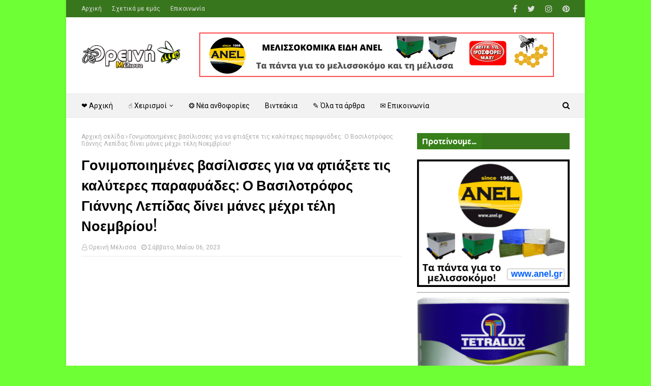

--- FILE ---
content_type: text/html; charset=utf-8
request_url: https://www.google.com/recaptcha/api2/aframe
body_size: 268
content:
<!DOCTYPE HTML><html><head><meta http-equiv="content-type" content="text/html; charset=UTF-8"></head><body><script nonce="31wo1RI4bujvszQVDHNRFA">/** Anti-fraud and anti-abuse applications only. See google.com/recaptcha */ try{var clients={'sodar':'https://pagead2.googlesyndication.com/pagead/sodar?'};window.addEventListener("message",function(a){try{if(a.source===window.parent){var b=JSON.parse(a.data);var c=clients[b['id']];if(c){var d=document.createElement('img');d.src=c+b['params']+'&rc='+(localStorage.getItem("rc::a")?sessionStorage.getItem("rc::b"):"");window.document.body.appendChild(d);sessionStorage.setItem("rc::e",parseInt(sessionStorage.getItem("rc::e")||0)+1);localStorage.setItem("rc::h",'1768668300192');}}}catch(b){}});window.parent.postMessage("_grecaptcha_ready", "*");}catch(b){}</script></body></html>

--- FILE ---
content_type: application/javascript
request_url: https://t.dtscout.com/pv/?_a=v&_h=orinimelissa.com&_ss=3054vbfsxc&_pv=1&_ls=0&_u1=1&_u3=1&_cc=us&_pl=d&_cbid=68df&_cb=_dtspv.c
body_size: -286
content:
try{_dtspv.c({"b":"chrome@131"},'68df');}catch(e){}